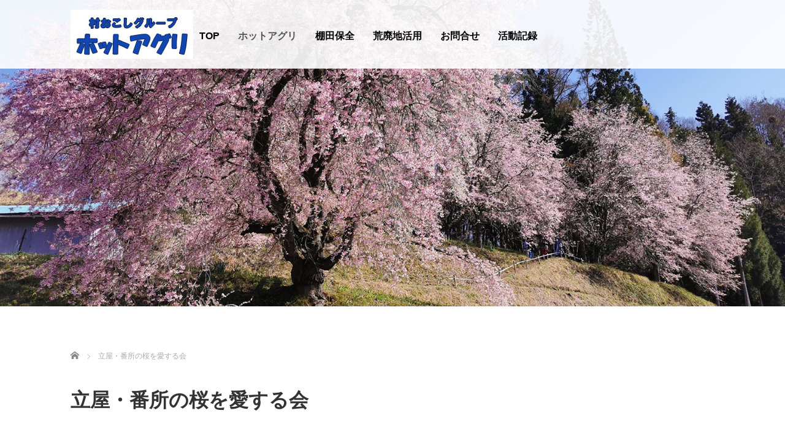

--- FILE ---
content_type: text/html; charset=UTF-8
request_url: https://hot-agri.com/hotagri/sakura/
body_size: 46346
content:

<!DOCTYPE html>
<html dir="ltr" lang="ja" prefix="og: https://ogp.me/ns#">
<head>
	<meta charset="UTF-8">
	<meta name="viewport" content="width=device-width, initial-scale=1.0">
	<meta http-equiv="X-UA-Compatible" content="IE=edge">

	<title>立屋・番所の桜を愛する会 - 村おこしグループ ホットアグリ</title>
	<meta name="description" content="立屋・番所の桜を愛する会立屋、鈴木家の桜山を守ろうと発足した有志の集まりです。この桜は樹齢330年以上というエドヒガン桜（立屋の桜）と、数十本の紅しだれ桜の山があり、地域の皆で守ろうと行動を起こしたものです。">
		<link rel="profile" href="http://gmpg.org/xfn/11">
	<link rel="pingback" href="https://hot-agri.com/xmlrpc.php">

		
		<!-- All in One SEO 4.9.3 - aioseo.com -->
	<meta name="description" content="立屋・番所の桜を愛する会 立屋、鈴木家の桜山を守ろうと発足した有志の集まりです。 この桜は樹齢330年以上とい" />
	<meta name="robots" content="max-image-preview:large" />
	<link rel="canonical" href="https://hot-agri.com/hotagri/sakura/" />
	<meta name="generator" content="All in One SEO (AIOSEO) 4.9.3" />
		<meta property="og:locale" content="ja_JP" />
		<meta property="og:site_name" content="村おこしグループ　ホットアグリ - 村おこしグループホットアグリは長野県小川村立屋地区美会地区の有志が集まり耕作活動などを行っています。" />
		<meta property="og:type" content="article" />
		<meta property="og:title" content="立屋・番所の桜を愛する会 - 村おこしグループ ホットアグリ" />
		<meta property="og:description" content="立屋・番所の桜を愛する会 立屋、鈴木家の桜山を守ろうと発足した有志の集まりです。 この桜は樹齢330年以上とい" />
		<meta property="og:url" content="https://hot-agri.com/hotagri/sakura/" />
		<meta property="article:published_time" content="2022-12-22T02:08:01+00:00" />
		<meta property="article:modified_time" content="2023-01-03T10:23:41+00:00" />
		<meta name="twitter:card" content="summary_large_image" />
		<meta name="twitter:title" content="立屋・番所の桜を愛する会 - 村おこしグループ ホットアグリ" />
		<meta name="twitter:description" content="立屋・番所の桜を愛する会 立屋、鈴木家の桜山を守ろうと発足した有志の集まりです。 この桜は樹齢330年以上とい" />
		<script type="application/ld+json" class="aioseo-schema">
			{"@context":"https:\/\/schema.org","@graph":[{"@type":"BreadcrumbList","@id":"https:\/\/hot-agri.com\/hotagri\/sakura\/#breadcrumblist","itemListElement":[{"@type":"ListItem","@id":"https:\/\/hot-agri.com#listItem","position":1,"name":"\u30db\u30fc\u30e0","item":"https:\/\/hot-agri.com","nextItem":{"@type":"ListItem","@id":"https:\/\/hot-agri.com\/hotagri\/#listItem","name":"\u30db\u30c3\u30c8\u30a2\u30b0\u30ea"}},{"@type":"ListItem","@id":"https:\/\/hot-agri.com\/hotagri\/#listItem","position":2,"name":"\u30db\u30c3\u30c8\u30a2\u30b0\u30ea","item":"https:\/\/hot-agri.com\/hotagri\/","nextItem":{"@type":"ListItem","@id":"https:\/\/hot-agri.com\/hotagri\/sakura\/#listItem","name":"\u7acb\u5c4b\u30fb\u756a\u6240\u306e\u685c\u3092\u611b\u3059\u308b\u4f1a"},"previousItem":{"@type":"ListItem","@id":"https:\/\/hot-agri.com#listItem","name":"\u30db\u30fc\u30e0"}},{"@type":"ListItem","@id":"https:\/\/hot-agri.com\/hotagri\/sakura\/#listItem","position":3,"name":"\u7acb\u5c4b\u30fb\u756a\u6240\u306e\u685c\u3092\u611b\u3059\u308b\u4f1a","previousItem":{"@type":"ListItem","@id":"https:\/\/hot-agri.com\/hotagri\/#listItem","name":"\u30db\u30c3\u30c8\u30a2\u30b0\u30ea"}}]},{"@type":"Organization","@id":"https:\/\/hot-agri.com\/#organization","name":"\u6751\u304a\u3053\u3057\u30b0\u30eb\u30fc\u30d7\u30fb\u30db\u30c3\u30c8\u30a2\u30b0\u30ea","description":"\u6751\u304a\u3053\u3057\u30b0\u30eb\u30fc\u30d7\u30db\u30c3\u30c8\u30a2\u30b0\u30ea\u306f\u9577\u91ce\u770c\u5c0f\u5ddd\u6751\u7acb\u5c4b\u5730\u533a\u7f8e\u4f1a\u5730\u533a\u306e\u6709\u5fd7\u304c\u96c6\u307e\u308a\u8015\u4f5c\u6d3b\u52d5\u306a\u3069\u3092\u884c\u3063\u3066\u3044\u307e\u3059\u3002","url":"https:\/\/hot-agri.com\/"},{"@type":"WebPage","@id":"https:\/\/hot-agri.com\/hotagri\/sakura\/#webpage","url":"https:\/\/hot-agri.com\/hotagri\/sakura\/","name":"\u7acb\u5c4b\u30fb\u756a\u6240\u306e\u685c\u3092\u611b\u3059\u308b\u4f1a - \u6751\u304a\u3053\u3057\u30b0\u30eb\u30fc\u30d7 \u30db\u30c3\u30c8\u30a2\u30b0\u30ea","description":"\u7acb\u5c4b\u30fb\u756a\u6240\u306e\u685c\u3092\u611b\u3059\u308b\u4f1a \u7acb\u5c4b\u3001\u9234\u6728\u5bb6\u306e\u685c\u5c71\u3092\u5b88\u308d\u3046\u3068\u767a\u8db3\u3057\u305f\u6709\u5fd7\u306e\u96c6\u307e\u308a\u3067\u3059\u3002 \u3053\u306e\u685c\u306f\u6a39\u9f62330\u5e74\u4ee5\u4e0a\u3068\u3044","inLanguage":"ja","isPartOf":{"@id":"https:\/\/hot-agri.com\/#website"},"breadcrumb":{"@id":"https:\/\/hot-agri.com\/hotagri\/sakura\/#breadcrumblist"},"datePublished":"2022-12-22T11:08:01+09:00","dateModified":"2023-01-03T19:23:41+09:00"},{"@type":"WebSite","@id":"https:\/\/hot-agri.com\/#website","url":"https:\/\/hot-agri.com\/","name":"\u6751\u304a\u3053\u3057\u30b0\u30eb\u30fc\u30d7\u30fb\u30db\u30c3\u30c8\u30a2\u30b0\u30ea","description":"\u6751\u304a\u3053\u3057\u30b0\u30eb\u30fc\u30d7\u30db\u30c3\u30c8\u30a2\u30b0\u30ea\u306f\u9577\u91ce\u770c\u5c0f\u5ddd\u6751\u7acb\u5c4b\u5730\u533a\u7f8e\u4f1a\u5730\u533a\u306e\u6709\u5fd7\u304c\u96c6\u307e\u308a\u8015\u4f5c\u6d3b\u52d5\u306a\u3069\u3092\u884c\u3063\u3066\u3044\u307e\u3059\u3002","inLanguage":"ja","publisher":{"@id":"https:\/\/hot-agri.com\/#organization"}}]}
		</script>
		<!-- All in One SEO -->

<link rel='dns-prefetch' href='//ajax.googleapis.com' />
<link rel="alternate" type="application/rss+xml" title="村おこしグループ　ホットアグリ &raquo; フィード" href="https://hot-agri.com/feed/" />
<link rel="alternate" type="application/rss+xml" title="村おこしグループ　ホットアグリ &raquo; コメントフィード" href="https://hot-agri.com/comments/feed/" />
<link rel="alternate" title="oEmbed (JSON)" type="application/json+oembed" href="https://hot-agri.com/wp-json/oembed/1.0/embed?url=https%3A%2F%2Fhot-agri.com%2Fhotagri%2Fsakura%2F" />
<link rel="alternate" title="oEmbed (XML)" type="text/xml+oembed" href="https://hot-agri.com/wp-json/oembed/1.0/embed?url=https%3A%2F%2Fhot-agri.com%2Fhotagri%2Fsakura%2F&#038;format=xml" />
<style id='wp-img-auto-sizes-contain-inline-css' type='text/css'>
img:is([sizes=auto i],[sizes^="auto," i]){contain-intrinsic-size:3000px 1500px}
/*# sourceURL=wp-img-auto-sizes-contain-inline-css */
</style>
<style id='wp-emoji-styles-inline-css' type='text/css'>

	img.wp-smiley, img.emoji {
		display: inline !important;
		border: none !important;
		box-shadow: none !important;
		height: 1em !important;
		width: 1em !important;
		margin: 0 0.07em !important;
		vertical-align: -0.1em !important;
		background: none !important;
		padding: 0 !important;
	}
/*# sourceURL=wp-emoji-styles-inline-css */
</style>
<style id='wp-block-library-inline-css' type='text/css'>
:root{--wp-block-synced-color:#7a00df;--wp-block-synced-color--rgb:122,0,223;--wp-bound-block-color:var(--wp-block-synced-color);--wp-editor-canvas-background:#ddd;--wp-admin-theme-color:#007cba;--wp-admin-theme-color--rgb:0,124,186;--wp-admin-theme-color-darker-10:#006ba1;--wp-admin-theme-color-darker-10--rgb:0,107,160.5;--wp-admin-theme-color-darker-20:#005a87;--wp-admin-theme-color-darker-20--rgb:0,90,135;--wp-admin-border-width-focus:2px}@media (min-resolution:192dpi){:root{--wp-admin-border-width-focus:1.5px}}.wp-element-button{cursor:pointer}:root .has-very-light-gray-background-color{background-color:#eee}:root .has-very-dark-gray-background-color{background-color:#313131}:root .has-very-light-gray-color{color:#eee}:root .has-very-dark-gray-color{color:#313131}:root .has-vivid-green-cyan-to-vivid-cyan-blue-gradient-background{background:linear-gradient(135deg,#00d084,#0693e3)}:root .has-purple-crush-gradient-background{background:linear-gradient(135deg,#34e2e4,#4721fb 50%,#ab1dfe)}:root .has-hazy-dawn-gradient-background{background:linear-gradient(135deg,#faaca8,#dad0ec)}:root .has-subdued-olive-gradient-background{background:linear-gradient(135deg,#fafae1,#67a671)}:root .has-atomic-cream-gradient-background{background:linear-gradient(135deg,#fdd79a,#004a59)}:root .has-nightshade-gradient-background{background:linear-gradient(135deg,#330968,#31cdcf)}:root .has-midnight-gradient-background{background:linear-gradient(135deg,#020381,#2874fc)}:root{--wp--preset--font-size--normal:16px;--wp--preset--font-size--huge:42px}.has-regular-font-size{font-size:1em}.has-larger-font-size{font-size:2.625em}.has-normal-font-size{font-size:var(--wp--preset--font-size--normal)}.has-huge-font-size{font-size:var(--wp--preset--font-size--huge)}.has-text-align-center{text-align:center}.has-text-align-left{text-align:left}.has-text-align-right{text-align:right}.has-fit-text{white-space:nowrap!important}#end-resizable-editor-section{display:none}.aligncenter{clear:both}.items-justified-left{justify-content:flex-start}.items-justified-center{justify-content:center}.items-justified-right{justify-content:flex-end}.items-justified-space-between{justify-content:space-between}.screen-reader-text{border:0;clip-path:inset(50%);height:1px;margin:-1px;overflow:hidden;padding:0;position:absolute;width:1px;word-wrap:normal!important}.screen-reader-text:focus{background-color:#ddd;clip-path:none;color:#444;display:block;font-size:1em;height:auto;left:5px;line-height:normal;padding:15px 23px 14px;text-decoration:none;top:5px;width:auto;z-index:100000}html :where(.has-border-color){border-style:solid}html :where([style*=border-top-color]){border-top-style:solid}html :where([style*=border-right-color]){border-right-style:solid}html :where([style*=border-bottom-color]){border-bottom-style:solid}html :where([style*=border-left-color]){border-left-style:solid}html :where([style*=border-width]){border-style:solid}html :where([style*=border-top-width]){border-top-style:solid}html :where([style*=border-right-width]){border-right-style:solid}html :where([style*=border-bottom-width]){border-bottom-style:solid}html :where([style*=border-left-width]){border-left-style:solid}html :where(img[class*=wp-image-]){height:auto;max-width:100%}:where(figure){margin:0 0 1em}html :where(.is-position-sticky){--wp-admin--admin-bar--position-offset:var(--wp-admin--admin-bar--height,0px)}@media screen and (max-width:600px){html :where(.is-position-sticky){--wp-admin--admin-bar--position-offset:0px}}

/*# sourceURL=wp-block-library-inline-css */
</style><style id='global-styles-inline-css' type='text/css'>
:root{--wp--preset--aspect-ratio--square: 1;--wp--preset--aspect-ratio--4-3: 4/3;--wp--preset--aspect-ratio--3-4: 3/4;--wp--preset--aspect-ratio--3-2: 3/2;--wp--preset--aspect-ratio--2-3: 2/3;--wp--preset--aspect-ratio--16-9: 16/9;--wp--preset--aspect-ratio--9-16: 9/16;--wp--preset--color--black: #000000;--wp--preset--color--cyan-bluish-gray: #abb8c3;--wp--preset--color--white: #ffffff;--wp--preset--color--pale-pink: #f78da7;--wp--preset--color--vivid-red: #cf2e2e;--wp--preset--color--luminous-vivid-orange: #ff6900;--wp--preset--color--luminous-vivid-amber: #fcb900;--wp--preset--color--light-green-cyan: #7bdcb5;--wp--preset--color--vivid-green-cyan: #00d084;--wp--preset--color--pale-cyan-blue: #8ed1fc;--wp--preset--color--vivid-cyan-blue: #0693e3;--wp--preset--color--vivid-purple: #9b51e0;--wp--preset--gradient--vivid-cyan-blue-to-vivid-purple: linear-gradient(135deg,rgb(6,147,227) 0%,rgb(155,81,224) 100%);--wp--preset--gradient--light-green-cyan-to-vivid-green-cyan: linear-gradient(135deg,rgb(122,220,180) 0%,rgb(0,208,130) 100%);--wp--preset--gradient--luminous-vivid-amber-to-luminous-vivid-orange: linear-gradient(135deg,rgb(252,185,0) 0%,rgb(255,105,0) 100%);--wp--preset--gradient--luminous-vivid-orange-to-vivid-red: linear-gradient(135deg,rgb(255,105,0) 0%,rgb(207,46,46) 100%);--wp--preset--gradient--very-light-gray-to-cyan-bluish-gray: linear-gradient(135deg,rgb(238,238,238) 0%,rgb(169,184,195) 100%);--wp--preset--gradient--cool-to-warm-spectrum: linear-gradient(135deg,rgb(74,234,220) 0%,rgb(151,120,209) 20%,rgb(207,42,186) 40%,rgb(238,44,130) 60%,rgb(251,105,98) 80%,rgb(254,248,76) 100%);--wp--preset--gradient--blush-light-purple: linear-gradient(135deg,rgb(255,206,236) 0%,rgb(152,150,240) 100%);--wp--preset--gradient--blush-bordeaux: linear-gradient(135deg,rgb(254,205,165) 0%,rgb(254,45,45) 50%,rgb(107,0,62) 100%);--wp--preset--gradient--luminous-dusk: linear-gradient(135deg,rgb(255,203,112) 0%,rgb(199,81,192) 50%,rgb(65,88,208) 100%);--wp--preset--gradient--pale-ocean: linear-gradient(135deg,rgb(255,245,203) 0%,rgb(182,227,212) 50%,rgb(51,167,181) 100%);--wp--preset--gradient--electric-grass: linear-gradient(135deg,rgb(202,248,128) 0%,rgb(113,206,126) 100%);--wp--preset--gradient--midnight: linear-gradient(135deg,rgb(2,3,129) 0%,rgb(40,116,252) 100%);--wp--preset--font-size--small: 13px;--wp--preset--font-size--medium: 20px;--wp--preset--font-size--large: 36px;--wp--preset--font-size--x-large: 42px;--wp--preset--spacing--20: 0.44rem;--wp--preset--spacing--30: 0.67rem;--wp--preset--spacing--40: 1rem;--wp--preset--spacing--50: 1.5rem;--wp--preset--spacing--60: 2.25rem;--wp--preset--spacing--70: 3.38rem;--wp--preset--spacing--80: 5.06rem;--wp--preset--shadow--natural: 6px 6px 9px rgba(0, 0, 0, 0.2);--wp--preset--shadow--deep: 12px 12px 50px rgba(0, 0, 0, 0.4);--wp--preset--shadow--sharp: 6px 6px 0px rgba(0, 0, 0, 0.2);--wp--preset--shadow--outlined: 6px 6px 0px -3px rgb(255, 255, 255), 6px 6px rgb(0, 0, 0);--wp--preset--shadow--crisp: 6px 6px 0px rgb(0, 0, 0);}:where(.is-layout-flex){gap: 0.5em;}:where(.is-layout-grid){gap: 0.5em;}body .is-layout-flex{display: flex;}.is-layout-flex{flex-wrap: wrap;align-items: center;}.is-layout-flex > :is(*, div){margin: 0;}body .is-layout-grid{display: grid;}.is-layout-grid > :is(*, div){margin: 0;}:where(.wp-block-columns.is-layout-flex){gap: 2em;}:where(.wp-block-columns.is-layout-grid){gap: 2em;}:where(.wp-block-post-template.is-layout-flex){gap: 1.25em;}:where(.wp-block-post-template.is-layout-grid){gap: 1.25em;}.has-black-color{color: var(--wp--preset--color--black) !important;}.has-cyan-bluish-gray-color{color: var(--wp--preset--color--cyan-bluish-gray) !important;}.has-white-color{color: var(--wp--preset--color--white) !important;}.has-pale-pink-color{color: var(--wp--preset--color--pale-pink) !important;}.has-vivid-red-color{color: var(--wp--preset--color--vivid-red) !important;}.has-luminous-vivid-orange-color{color: var(--wp--preset--color--luminous-vivid-orange) !important;}.has-luminous-vivid-amber-color{color: var(--wp--preset--color--luminous-vivid-amber) !important;}.has-light-green-cyan-color{color: var(--wp--preset--color--light-green-cyan) !important;}.has-vivid-green-cyan-color{color: var(--wp--preset--color--vivid-green-cyan) !important;}.has-pale-cyan-blue-color{color: var(--wp--preset--color--pale-cyan-blue) !important;}.has-vivid-cyan-blue-color{color: var(--wp--preset--color--vivid-cyan-blue) !important;}.has-vivid-purple-color{color: var(--wp--preset--color--vivid-purple) !important;}.has-black-background-color{background-color: var(--wp--preset--color--black) !important;}.has-cyan-bluish-gray-background-color{background-color: var(--wp--preset--color--cyan-bluish-gray) !important;}.has-white-background-color{background-color: var(--wp--preset--color--white) !important;}.has-pale-pink-background-color{background-color: var(--wp--preset--color--pale-pink) !important;}.has-vivid-red-background-color{background-color: var(--wp--preset--color--vivid-red) !important;}.has-luminous-vivid-orange-background-color{background-color: var(--wp--preset--color--luminous-vivid-orange) !important;}.has-luminous-vivid-amber-background-color{background-color: var(--wp--preset--color--luminous-vivid-amber) !important;}.has-light-green-cyan-background-color{background-color: var(--wp--preset--color--light-green-cyan) !important;}.has-vivid-green-cyan-background-color{background-color: var(--wp--preset--color--vivid-green-cyan) !important;}.has-pale-cyan-blue-background-color{background-color: var(--wp--preset--color--pale-cyan-blue) !important;}.has-vivid-cyan-blue-background-color{background-color: var(--wp--preset--color--vivid-cyan-blue) !important;}.has-vivid-purple-background-color{background-color: var(--wp--preset--color--vivid-purple) !important;}.has-black-border-color{border-color: var(--wp--preset--color--black) !important;}.has-cyan-bluish-gray-border-color{border-color: var(--wp--preset--color--cyan-bluish-gray) !important;}.has-white-border-color{border-color: var(--wp--preset--color--white) !important;}.has-pale-pink-border-color{border-color: var(--wp--preset--color--pale-pink) !important;}.has-vivid-red-border-color{border-color: var(--wp--preset--color--vivid-red) !important;}.has-luminous-vivid-orange-border-color{border-color: var(--wp--preset--color--luminous-vivid-orange) !important;}.has-luminous-vivid-amber-border-color{border-color: var(--wp--preset--color--luminous-vivid-amber) !important;}.has-light-green-cyan-border-color{border-color: var(--wp--preset--color--light-green-cyan) !important;}.has-vivid-green-cyan-border-color{border-color: var(--wp--preset--color--vivid-green-cyan) !important;}.has-pale-cyan-blue-border-color{border-color: var(--wp--preset--color--pale-cyan-blue) !important;}.has-vivid-cyan-blue-border-color{border-color: var(--wp--preset--color--vivid-cyan-blue) !important;}.has-vivid-purple-border-color{border-color: var(--wp--preset--color--vivid-purple) !important;}.has-vivid-cyan-blue-to-vivid-purple-gradient-background{background: var(--wp--preset--gradient--vivid-cyan-blue-to-vivid-purple) !important;}.has-light-green-cyan-to-vivid-green-cyan-gradient-background{background: var(--wp--preset--gradient--light-green-cyan-to-vivid-green-cyan) !important;}.has-luminous-vivid-amber-to-luminous-vivid-orange-gradient-background{background: var(--wp--preset--gradient--luminous-vivid-amber-to-luminous-vivid-orange) !important;}.has-luminous-vivid-orange-to-vivid-red-gradient-background{background: var(--wp--preset--gradient--luminous-vivid-orange-to-vivid-red) !important;}.has-very-light-gray-to-cyan-bluish-gray-gradient-background{background: var(--wp--preset--gradient--very-light-gray-to-cyan-bluish-gray) !important;}.has-cool-to-warm-spectrum-gradient-background{background: var(--wp--preset--gradient--cool-to-warm-spectrum) !important;}.has-blush-light-purple-gradient-background{background: var(--wp--preset--gradient--blush-light-purple) !important;}.has-blush-bordeaux-gradient-background{background: var(--wp--preset--gradient--blush-bordeaux) !important;}.has-luminous-dusk-gradient-background{background: var(--wp--preset--gradient--luminous-dusk) !important;}.has-pale-ocean-gradient-background{background: var(--wp--preset--gradient--pale-ocean) !important;}.has-electric-grass-gradient-background{background: var(--wp--preset--gradient--electric-grass) !important;}.has-midnight-gradient-background{background: var(--wp--preset--gradient--midnight) !important;}.has-small-font-size{font-size: var(--wp--preset--font-size--small) !important;}.has-medium-font-size{font-size: var(--wp--preset--font-size--medium) !important;}.has-large-font-size{font-size: var(--wp--preset--font-size--large) !important;}.has-x-large-font-size{font-size: var(--wp--preset--font-size--x-large) !important;}
/*# sourceURL=global-styles-inline-css */
</style>

<style id='classic-theme-styles-inline-css' type='text/css'>
/*! This file is auto-generated */
.wp-block-button__link{color:#fff;background-color:#32373c;border-radius:9999px;box-shadow:none;text-decoration:none;padding:calc(.667em + 2px) calc(1.333em + 2px);font-size:1.125em}.wp-block-file__button{background:#32373c;color:#fff;text-decoration:none}
/*# sourceURL=/wp-includes/css/classic-themes.min.css */
</style>
<link rel='stylesheet' id='tcd-maps-css' href='https://hot-agri.com/wp-content/plugins/tcd-google-maps/admin.css?ver=6.9' type='text/css' media='all' />
<link rel='stylesheet' id='_tk-bootstrap-wp-css' href='https://hot-agri.com/wp-content/themes/agent_tcd033/includes/css/bootstrap-wp.css?ver=6.9' type='text/css' media='all' />
<link rel='stylesheet' id='_tk-bootstrap-css' href='https://hot-agri.com/wp-content/themes/agent_tcd033/includes/resources/bootstrap/css/bootstrap.min.css?ver=6.9' type='text/css' media='all' />
<link rel='stylesheet' id='_tk-font-awesome-css' href='https://hot-agri.com/wp-content/themes/agent_tcd033/includes/css/font-awesome.min.css?ver=4.1.0' type='text/css' media='all' />
<link rel='stylesheet' id='tablepress-default-css' href='https://hot-agri.com/wp-content/plugins/tablepress/css/build/default.css?ver=3.2.6' type='text/css' media='all' />
<script type="text/javascript" src="https://ajax.googleapis.com/ajax/libs/jquery/1.11.3/jquery.min.js?ver=6.9" id="jquery-js"></script>
<script type="text/javascript" src="https://hot-agri.com/wp-content/themes/agent_tcd033/includes/resources/bootstrap/js/bootstrap.js?ver=6.9" id="_tk-bootstrapjs-js"></script>
<script type="text/javascript" src="https://hot-agri.com/wp-content/themes/agent_tcd033/includes/js/bootstrap-wp.js?ver=6.9" id="_tk-bootstrapwp-js"></script>
<link rel="https://api.w.org/" href="https://hot-agri.com/wp-json/" /><link rel="alternate" title="JSON" type="application/json" href="https://hot-agri.com/wp-json/wp/v2/pages/46" /><link rel='shortlink' href='https://hot-agri.com/?p=46' />
<style type="text/css"></style>	<link rel="stylesheet" href="https://hot-agri.com/wp-content/themes/agent_tcd033/style.css?ver=3.2" type="text/css" />

	
	<script type="text/javascript" src="https://hot-agri.com/wp-content/themes/agent_tcd033/parallax.js"></script>
	<link rel="stylesheet" href="https://maxcdn.bootstrapcdn.com/font-awesome/4.4.0/css/font-awesome.min.css">
	<link rel="stylesheet" href="https://hot-agri.com/wp-content/themes/agent_tcd033/agent.css" type="text/css" />

		<script type="text/javascript" src="https://hot-agri.com/wp-content/themes/agent_tcd033/js/jscript.js"></script>
	<script src="https://hot-agri.com/wp-content/themes/agent_tcd033/js/comment.js?ver=?ver=3.2"></script>
	<link rel="stylesheet" href="https://hot-agri.com/wp-content/themes/agent_tcd033/comment-style.css" type="text/css" />

	<link rel="stylesheet" media="screen and (max-width:770px)" href="https://hot-agri.com/wp-content/themes/agent_tcd033/footer-bar/footer-bar.css?ver=?ver=3.2">

	
	<style type="text/css">
			</style>

	<style type="text/css">
		#logo_image { top:0px; left:0px; }
		body { font-size:14px; }
	.menu-item a:hover {color: #3FA5F5 !important;}
	.title a:hover, .entry-meta a:hover, .post_category a:hover, .widget a:hover, .categories-wrap a:hover {color: #3FA5F5!important;}
	.dropdown-menu {
	  background-color:#3FA5F5;
	}
	.dropdown-menu .menu-item:hover *{
	  background:#2C73AB!important;
	}
	.link-button-azure_top, .link-button-azure_btm{
	  background-color:#3FA5F5!important;
	}
	.next-button:after { border-left-color:3FA5F5!important; border-bottom-color:3FA5F5!important; }
	.next-button:hover, .next-button:hover:after {border-color:2C73AB!important;}
	.link-button-azure_top:hover, .link-button-azure_btm:hover {
	  background:#2C73AB!important;
	}
	.read-more:hover, .archives_btn:hover, .prev_link a:hover, .next_link a:hover, #submit_comment:hover, .form_table .btn-primary, .form_table td.form_title  { background:#3FA5F5!important; }

	.entry-content a, .custom-html-widget a{ color: #3FA5F5; }
	.entry-content a:hover, .custom-html-widget a:hover{ color: #2C73AB !important; text-decoration: none !important; }

  @media only screen and (min-width: 767px) {
    .navbar-nav > .current-menu-item > a{color: #3FA5F5 !important;}
  }
  
  @media only screen and (max-width: 767px) {
    .current-menu-item *{color: #3FA5F5 !important;}
    .menu-item.active a {
      color:black;
    }
  }

			p { word-wrap:break-word; }
	
	
	
			#agent-header-outer{ position: fixed;}
		.navbar-collapse.collapse.in{ margin-top:0; }
		.mobile_nav_wapper{ position:fixed; top:90px; }
	

							.form_table td.form_title{ background: #3FA5F5; }
		.form_table .btn-primary{ background: #3FA5F5; }
		.form_table .btn-primary:hover{ background: #2C73AB; }
	
	</style>
</head>

<body class="wp-singular page-template page-template-page-nosidebar page-template-page-nosidebar-php page page-id-46 page-child parent-pageid-12 wp-theme-agent_tcd033">
	
	<div id="verytop"></div>
	<div id="agent-header-outer">
			<div class="container hidden-xs hidden-sm hidden-md">
				<div class="row">
					<div class="logo-wrap col-xs-20">
					  <!-- logo -->
					  <div id='logo_image'>
<h1 id="logo"><a href="https://hot-agri.com/" title="村おこしグループ　ホットアグリ" data-label="村おこしグループ　ホットアグリ"><img class="h_logo" src="https://hot-agri.com/wp-content/uploads/tcd-w/logo.jpg?1768935735" alt="村おこしグループ　ホットアグリ" title="村おこしグループ　ホットアグリ" /></a></h1>
</div>
				</div>
					<div class="col-xs-100 col-md-100 col-lg-80 agent-header-menu romaji">
	          <div class="navbar navbar-default">
	            <div class="navbar-header">
	              <button type="button" class="navbar-toggle" data-toggle="collapse" data-target=".nav_toggle">
	                <span class="sr-only">Toggle navigation </span>
	                <span class="icon-bar"></span>
	                <span class="icon-bar"></span>
	                <span class="icon-bar"></span>
	              </button>
								<div class="collapse navbar-collapse nav_toggle"><ul id="main-menu" class="nav navbar-nav"><li id="menu-item-99" class="menu-item menu-item-type-post_type menu-item-object-page menu-item-home menu-item-99"><a href="https://hot-agri.com/">top</a></li>
<li id="menu-item-54" class="menu-item menu-item-type-post_type menu-item-object-page current-page-ancestor current-menu-ancestor current-menu-parent current-page-parent current_page_parent current_page_ancestor menu-item-has-children dropdown active menu-item-54"><a href="https://hot-agri.com/hotagri/" class="dropdown-toggle" data-toggle="dropdown">ホットアグリ</a>
<ul class="dropdown-menu depth_0">
	<li id="menu-item-67" class="menu-item menu-item-type-post_type menu-item-object-page menu-item-67"><a href="https://hot-agri.com/hotagri/history/">ホットアグリのあゆみ20年</a></li>
	<li id="menu-item-49" class="menu-item menu-item-type-post_type menu-item-object-page current-menu-item page_item page-item-46 current_page_item active menu-item-49"><a href="https://hot-agri.com/hotagri/sakura/">立屋・番所の桜を愛する会</a></li>
</ul>
</li>
<li id="menu-item-51" class="menu-item menu-item-type-post_type menu-item-object-page menu-item-51"><a href="https://hot-agri.com/tanada/">棚田保全</a></li>
<li id="menu-item-50" class="menu-item menu-item-type-post_type menu-item-object-page menu-item-has-children dropdown menu-item-50"><a href="https://hot-agri.com/activity_1/" class="dropdown-toggle" data-toggle="dropdown">荒廃地活用</a>
<ul class="dropdown-menu depth_0">
	<li id="menu-item-70" class="menu-item menu-item-type-post_type menu-item-object-page menu-item-70"><a href="https://hot-agri.com/activity_1/daizu/">大豆栽培</a></li>
	<li id="menu-item-73" class="menu-item menu-item-type-post_type menu-item-object-page menu-item-73"><a href="https://hot-agri.com/activity_1/meemee/">め～め～牧場</a></li>
</ul>
</li>
<li id="menu-item-52" class="menu-item menu-item-type-post_type menu-item-object-page menu-item-52"><a href="https://hot-agri.com/contact/">お問合せ</a></li>
<li id="menu-item-102" class="menu-item menu-item-type-post_type menu-item-object-page menu-item-102"><a href="https://hot-agri.com/blug/">活動記録</a></li>
</ul></div>							</div>
						</div>
					</div>
									</div>
			</div>
			<div class="container hidden-lg">
	      <div class="row">
	        <div class="site-navigation-inner col-xs-120">
	          <div class="navbar navbar-default" style="margin-bottom:0px">
	            <div class="navbar-header">
	              <button type="button" class="navbar-toggle" data-toggle="collapse" data-target=".nav_toggle" style='z-index:3000'>
	                <span class="sr-only">Toggle navigation </span>
	                <span class="icon-bar"></span>
	                <span class="icon-bar"></span>
	                <span class="icon-bar"></span>
	              </button>

	              <div id="logo-area">
	                <div id='logo_image'>
<h1 id="logo"><a href="https://hot-agri.com/" title="村おこしグループ　ホットアグリ" data-label="村おこしグループ　ホットアグリ"><img class="h_logo" src="https://hot-agri.com/wp-content/uploads/tcd-w/logo.jpg?1768935735" alt="村おこしグループ　ホットアグリ" title="村おこしグループ　ホットアグリ" /></a></h1>
</div>
	              </div>

	            </div>

	          </div><!-- .navbar -->
	        </div>
	      </div>
			</div>
	</div>
	            <!-- The WordPress Menu goes here -->
	            <div class="hidden-lg mobile_nav_wapper">
								<div class="collapse navbar-collapse nav_toggle"><ul id="main-menu" class="nav navbar-nav pt0"><li class="menu-item menu-item-type-post_type menu-item-object-page menu-item-home menu-item-99"><a href="https://hot-agri.com/">top</a></li>
<li class="menu-item menu-item-type-post_type menu-item-object-page current-page-ancestor current-menu-ancestor current-menu-parent current-page-parent current_page_parent current_page_ancestor menu-item-has-children dropdown active menu-item-54"><a href="https://hot-agri.com/hotagri/" class="dropdown-toggle" data-toggle="dropdown">ホットアグリ</a>
<ul class="dropdown-menu depth_0">
	<li class="menu-item menu-item-type-post_type menu-item-object-page menu-item-67"><a href="https://hot-agri.com/hotagri/history/">ホットアグリのあゆみ20年</a></li>
	<li class="menu-item menu-item-type-post_type menu-item-object-page current-menu-item page_item page-item-46 current_page_item active menu-item-49"><a href="https://hot-agri.com/hotagri/sakura/">立屋・番所の桜を愛する会</a></li>
</ul>
</li>
<li class="menu-item menu-item-type-post_type menu-item-object-page menu-item-51"><a href="https://hot-agri.com/tanada/">棚田保全</a></li>
<li class="menu-item menu-item-type-post_type menu-item-object-page menu-item-has-children dropdown menu-item-50"><a href="https://hot-agri.com/activity_1/" class="dropdown-toggle" data-toggle="dropdown">荒廃地活用</a>
<ul class="dropdown-menu depth_0">
	<li class="menu-item menu-item-type-post_type menu-item-object-page menu-item-70"><a href="https://hot-agri.com/activity_1/daizu/">大豆栽培</a></li>
	<li class="menu-item menu-item-type-post_type menu-item-object-page menu-item-73"><a href="https://hot-agri.com/activity_1/meemee/">め～め～牧場</a></li>
</ul>
</li>
<li class="menu-item menu-item-type-post_type menu-item-object-page menu-item-52"><a href="https://hot-agri.com/contact/">お問合せ</a></li>
<li class="menu-item menu-item-type-post_type menu-item-object-page menu-item-102"><a href="https://hot-agri.com/blug/">活動記録</a></li>
</ul></div>	            </div>



<div class="container-fluid page_header_image">
  <div class="row">
		<div class="col-xs-120 page-splash" data-parallax="scroll" data-image-src="https://hot-agri.com/wp-content/uploads/2022/12/IMG_20210419_143412.jpg"></div>
  </div>
</div>

<div class="container" style="margin-top:50px;">
  
<ul id="bread_crumb" class="clearfix" itemscope itemtype="http://schema.org/BreadcrumbList">
  <li itemprop="itemListElement" itemscope itemtype="http://schema.org/ListItem" class="home"><a itemprop="item" href="https://hot-agri.com/"><span itemprop="name">ホーム</span></a><meta itemprop="position" content="1" /></li>

 <li itemprop="itemListElement" itemscope itemtype="http://schema.org/ListItem" class="last"><span itemprop="name">立屋・番所の桜を愛する会</span><meta itemprop="position" content="2" /></li>

 </ul>
	<div class="row">
		<div class="col-sm-120">
			<article id="post-46" class="post-46 page type-page status-publish hentry">
				<header>
					<h2 class="page-title">立屋・番所の桜を愛する会</h2>
				</header><!-- .entry-header -->

				<div class="entry-content">
					<div class="entry-content-thumbnail">
											</div>
					<h2>立屋・番所の桜を愛する会</h2>
<p>立屋、鈴木家の桜山を守ろうと発足した有志の集まりです。<div id="attachment_207" style="width: 310px" class="wp-caption alignright"><img fetchpriority="high" decoding="async" aria-describedby="caption-attachment-207" src="https://hot-agri.com/wp-content/uploads/2023/01/400px立屋の桜-300x225.jpg" alt="" width="300" height="225" class="size-medium wp-image-207" srcset="https://hot-agri.com/wp-content/uploads/2023/01/400px立屋の桜-300x225.jpg 300w, https://hot-agri.com/wp-content/uploads/2023/01/400px立屋の桜.jpg 400w" sizes="(max-width: 300px) 100vw, 300px" /><p id="caption-attachment-207" class="wp-caption-text">立屋の桜</p></div></p>
<p>この桜は樹齢330年以上というエドヒガン桜（立屋の桜）と、数十本の紅しだれ桜の山があり、地域の皆で守ろうと行動を起こしたものです。</p>
<p>エドヒガン桜は、昔松代藩の番所だった鈴木家の墓にあり、そこから鈴木家の裏山に広がる紅しだれ桜は、鈴木家10代守雄、雪江夫妻が植えたものである。</p>
<p>守雄氏は「俺が年老いて農業が出来なくなると山は荒れるだけだ、そこで桜でも植えておけば誰か手入れをしてくれて山は荒れないで済むだろう」と云って桜を植えたと言われております。<br />
素晴らしい選択です。<br />
地域住民がしっかり守っていく大事な宝だと思います。</p>
<h4>有志により平成21年(2009年）桜を守る会を設立</h4>
<p><img decoding="async" src="https://hot-agri.com/wp-content/uploads/2023/01/1050pxDSC_1592.jpg" alt="" width="1050" height="280" class="aligncenter size-full wp-image-204" srcset="https://hot-agri.com/wp-content/uploads/2023/01/1050pxDSC_1592.jpg 1050w, https://hot-agri.com/wp-content/uploads/2023/01/1050pxDSC_1592-300x80.jpg 300w, https://hot-agri.com/wp-content/uploads/2023/01/1050pxDSC_1592-1024x273.jpg 1024w, https://hot-agri.com/wp-content/uploads/2023/01/1050pxDSC_1592-768x205.jpg 768w" sizes="(max-width: 1050px) 100vw, 1050px" /><br />
立屋・番所の桜を愛する会は、現在地区内外50人以上の会員により活動をしております。<br />
年２回の桜山の草刈り、桜のシーズンには駐車場や遊歩道の手入れ、桜祭りを開催しており、全国から多くの桜見物客で賑う観光地となっております。</p>
<p>春残雪のアルプスにピンクの桜が見事な景観となり、残して置きたい地域の宝となっております。ホットアグリの会員は鈴木家と共にその会の中心となって活動を続けております。</p>
<p>ホットアグリ会長　小林義宏</p>
<p>例年みごろは4月20日前後です。<br />
<div id="attachment_206" style="width: 410px" class="wp-caption alignleft"><img decoding="async" aria-describedby="caption-attachment-206" src="https://hot-agri.com/wp-content/uploads/2023/01/400px番所の桜.jpg" alt="" width="400" height="300" class="size-full wp-image-206" srcset="https://hot-agri.com/wp-content/uploads/2023/01/400px番所の桜.jpg 400w, https://hot-agri.com/wp-content/uploads/2023/01/400px番所の桜-300x225.jpg 300w" sizes="(max-width: 400px) 100vw, 400px" /><p id="caption-attachment-206" class="wp-caption-text">番所の桜</p></div><div id="attachment_211" style="width: 410px" class="wp-caption alignright"><img loading="lazy" decoding="async" aria-describedby="caption-attachment-211" src="https://hot-agri.com/wp-content/uploads/2023/01/400pxDSC_1587.jpg" alt="" width="400" height="300" class="size-full wp-image-211" srcset="https://hot-agri.com/wp-content/uploads/2023/01/400pxDSC_1587.jpg 400w, https://hot-agri.com/wp-content/uploads/2023/01/400pxDSC_1587-300x225.jpg 300w" sizes="auto, (max-width: 400px) 100vw, 400px" /><p id="caption-attachment-211" class="wp-caption-text">ゴリラも見惚れる</p></div></p>
									</div><!-- .entry-content -->
			</article><!-- #post-## -->
		</div>
	</div>
</div>

    <div class="recruit-splash" data-parallax="scroll" data-speed="0.6" data-image-src="">
    <div class="container section section-small" style="overflow:hidden;">
      <div class="row">
        <div class="col-xs-120 text-center">
          <h2 class="recruit-splash-h2 smaller-mobile-h2"></h2>
                  </div>
      </div>
    </div>
  </div>

<div class="section container-fluid">
  <div class="row">
            <div class="col-xs-120 footer-menu">
      <div class="collapse navbar-collapse"><ul id="footer-menu" class="nav navbar-nav"><li id="menu-item-75" class="menu-item menu-item-type-custom menu-item-object-custom menu-item-home menu-item-75"><a href="https://hot-agri.com/">ホーム</a></li>
<li id="menu-item-77" class="menu-item menu-item-type-post_type menu-item-object-page current-page-ancestor current-menu-ancestor current-menu-parent current-page-parent current_page_parent current_page_ancestor menu-item-has-children dropdown active menu-item-77"><a href="https://hot-agri.com/hotagri/" class="dropdown-toggle" data-toggle="dropdown">ホットアグリ</a></li>
<li id="menu-item-81" class="menu-item menu-item-type-post_type menu-item-object-page menu-item-81"><a href="https://hot-agri.com/tanada/">棚田保全</a></li>
<li id="menu-item-83" class="menu-item menu-item-type-post_type menu-item-object-page menu-item-has-children dropdown menu-item-83"><a href="https://hot-agri.com/activity_1/" class="dropdown-toggle" data-toggle="dropdown">荒廃地活用</a></li>
<li id="menu-item-76" class="menu-item menu-item-type-post_type menu-item-object-page menu-item-76"><a href="https://hot-agri.com/contact/">お問合せ</a></li>
</ul></div>    </div>

    
      </div>
</div>

<div class="text-center returntop">
	<a href="#verytop"><span></span></a>
</div>

<div style="background:black; ">
	<div class="container">
		<div class="row">
      			<div class="col-lg-30 text-right col-lg-push-90">
                <ul class="footer_sns_icon">
                                                                      <li class="rss"><a class="target_blank" href="https://hot-agri.com/feed/"><span>rss</span></a></li>        </ul>
        			</div>
            <div class="col-lg-offset-30 col-lg-60 col-lg-pull-30 text-center romaji copyright">Copyright 2026 村おこしグループ　ホットアグリ</div>

		</div>
	</div>
</div>


<script type="speculationrules">
{"prefetch":[{"source":"document","where":{"and":[{"href_matches":"/*"},{"not":{"href_matches":["/wp-*.php","/wp-admin/*","/wp-content/uploads/*","/wp-content/*","/wp-content/plugins/*","/wp-content/themes/agent_tcd033/*","/*\\?(.+)"]}},{"not":{"selector_matches":"a[rel~=\"nofollow\"]"}},{"not":{"selector_matches":".no-prefetch, .no-prefetch a"}}]},"eagerness":"conservative"}]}
</script>
<script type="text/javascript" src="https://hot-agri.com/wp-content/themes/agent_tcd033/includes/js/skip-link-focus-fix.js?ver=20130115" id="_tk-skip-link-focus-fix-js"></script>
<script type="text/javascript" src="https://hot-agri.com/wp-includes/js/comment-reply.min.js?ver=6.9" id="comment-reply-js" async="async" data-wp-strategy="async" fetchpriority="low"></script>
<script id="wp-emoji-settings" type="application/json">
{"baseUrl":"https://s.w.org/images/core/emoji/17.0.2/72x72/","ext":".png","svgUrl":"https://s.w.org/images/core/emoji/17.0.2/svg/","svgExt":".svg","source":{"concatemoji":"https://hot-agri.com/wp-includes/js/wp-emoji-release.min.js?ver=6.9"}}
</script>
<script type="module">
/* <![CDATA[ */
/*! This file is auto-generated */
const a=JSON.parse(document.getElementById("wp-emoji-settings").textContent),o=(window._wpemojiSettings=a,"wpEmojiSettingsSupports"),s=["flag","emoji"];function i(e){try{var t={supportTests:e,timestamp:(new Date).valueOf()};sessionStorage.setItem(o,JSON.stringify(t))}catch(e){}}function c(e,t,n){e.clearRect(0,0,e.canvas.width,e.canvas.height),e.fillText(t,0,0);t=new Uint32Array(e.getImageData(0,0,e.canvas.width,e.canvas.height).data);e.clearRect(0,0,e.canvas.width,e.canvas.height),e.fillText(n,0,0);const a=new Uint32Array(e.getImageData(0,0,e.canvas.width,e.canvas.height).data);return t.every((e,t)=>e===a[t])}function p(e,t){e.clearRect(0,0,e.canvas.width,e.canvas.height),e.fillText(t,0,0);var n=e.getImageData(16,16,1,1);for(let e=0;e<n.data.length;e++)if(0!==n.data[e])return!1;return!0}function u(e,t,n,a){switch(t){case"flag":return n(e,"\ud83c\udff3\ufe0f\u200d\u26a7\ufe0f","\ud83c\udff3\ufe0f\u200b\u26a7\ufe0f")?!1:!n(e,"\ud83c\udde8\ud83c\uddf6","\ud83c\udde8\u200b\ud83c\uddf6")&&!n(e,"\ud83c\udff4\udb40\udc67\udb40\udc62\udb40\udc65\udb40\udc6e\udb40\udc67\udb40\udc7f","\ud83c\udff4\u200b\udb40\udc67\u200b\udb40\udc62\u200b\udb40\udc65\u200b\udb40\udc6e\u200b\udb40\udc67\u200b\udb40\udc7f");case"emoji":return!a(e,"\ud83e\u1fac8")}return!1}function f(e,t,n,a){let r;const o=(r="undefined"!=typeof WorkerGlobalScope&&self instanceof WorkerGlobalScope?new OffscreenCanvas(300,150):document.createElement("canvas")).getContext("2d",{willReadFrequently:!0}),s=(o.textBaseline="top",o.font="600 32px Arial",{});return e.forEach(e=>{s[e]=t(o,e,n,a)}),s}function r(e){var t=document.createElement("script");t.src=e,t.defer=!0,document.head.appendChild(t)}a.supports={everything:!0,everythingExceptFlag:!0},new Promise(t=>{let n=function(){try{var e=JSON.parse(sessionStorage.getItem(o));if("object"==typeof e&&"number"==typeof e.timestamp&&(new Date).valueOf()<e.timestamp+604800&&"object"==typeof e.supportTests)return e.supportTests}catch(e){}return null}();if(!n){if("undefined"!=typeof Worker&&"undefined"!=typeof OffscreenCanvas&&"undefined"!=typeof URL&&URL.createObjectURL&&"undefined"!=typeof Blob)try{var e="postMessage("+f.toString()+"("+[JSON.stringify(s),u.toString(),c.toString(),p.toString()].join(",")+"));",a=new Blob([e],{type:"text/javascript"});const r=new Worker(URL.createObjectURL(a),{name:"wpTestEmojiSupports"});return void(r.onmessage=e=>{i(n=e.data),r.terminate(),t(n)})}catch(e){}i(n=f(s,u,c,p))}t(n)}).then(e=>{for(const n in e)a.supports[n]=e[n],a.supports.everything=a.supports.everything&&a.supports[n],"flag"!==n&&(a.supports.everythingExceptFlag=a.supports.everythingExceptFlag&&a.supports[n]);var t;a.supports.everythingExceptFlag=a.supports.everythingExceptFlag&&!a.supports.flag,a.supports.everything||((t=a.source||{}).concatemoji?r(t.concatemoji):t.wpemoji&&t.twemoji&&(r(t.twemoji),r(t.wpemoji)))});
//# sourceURL=https://hot-agri.com/wp-includes/js/wp-emoji-loader.min.js
/* ]]> */
</script>

<script type="text/javascript">
	(function($){

    equalheight=function(t){var i,e=0,h=0,r=new Array;$(t).each(function(){if(i=$(this),$(i).height("auto"),topPostion=i.position().top,h!=topPostion){for(currentDiv=0;currentDiv<r.length;currentDiv++)r[currentDiv].height(e);r.length=0,h=topPostion,e=i.height(),r.push(i)}else r.push(i),e=e<i.height()?i.height():e;for(currentDiv=0;currentDiv<r.length;currentDiv++)r[currentDiv].height(e)})};

          $('ul.nav li.dropdown, ul.nav li.dropdown-submenu').hover(function() {
    		$(this).find(' > .dropdown-menu').stop(true, true).delay(200).fadeIn();
    	}, function() {
    		$(this).find(' > .dropdown-menu').stop(true, true).delay(200).fadeOut();
    	})
  	

var doHeightAsViewport = function(){
    $('.heightasviewport').css('height', $(window).height())
  }

    function fixStuff() {
      jQuery(".heightaswidth").each(function(){
        $(this).css('height', $(this).outerWidth())
      })
    }

    fixStuff();
    doHeightAsViewport();

    setInterval(fixStuff, 1000)
    setInterval(doHeightAsViewport, 300)

    equalheight('.equal-height');

    $(".verticalcenter").each(function(){
      var center = ($(this).parent().outerHeight() / 2) - parseInt($(this).parent().css('padding-top'))
      var size = $(this).outerHeight() / 2

      $(this).css('padding-top', center - size)
    })
    

    var cursor = 0
    var slides = $(".splash-image")
    slides.hide()

    var newSlide = function(){
      if( cursor >= slides.length ){
        cursor = 0
      }

      if (slides.length!=1){
        slides.fadeOut('slow')
      }
      $(slides[cursor]).fadeIn('slow')

      cursor++;
    }

    setInterval(newSlide, 3000)
    newSlide()

		$("#agent-splash-text").removeClass('translated-right')
		$("#next-button").removeClass('opaque')

    $("a[href*=#]:not([href=#])").click(function(){if(location.pathname.replace(/^\//,"")==this.pathname.replace(/^\//,"")&&location.hostname==this.hostname){var e=jQuery(this.hash);if(e=e.length?e:jQuery("[name="+this.hash.slice(1)+"]"),e.length)return jQuery("html,body").animate({scrollTop:e.offset().top},1e3),!1}});

    // setTimeout(function(){
    //   if( $('.navbar-collapse').first().hasClass('in') ){
    //     $(".navbar-toggle").trigger("click") 
    //   }
    // }, 300)
    
    if( $(window).width() < 1200 ){
      $(".navbar-toggle").click(function(){
        setTimeout(function(){
          $(".menu-item").addClass('open')  
        }, 300)
      })
    }
    
    $(".menu-item").click(function(){ })
    
    $(".menu-item a").click(function(){
      if( !$(this).attr('href') ){
        return false
      }
    })

  window.onpageshow = function(event) {
    if (event.persisted) {
      window.location.reload() 
    }
  }

	})(jQuery)

</script>

 
</body>
</html>
